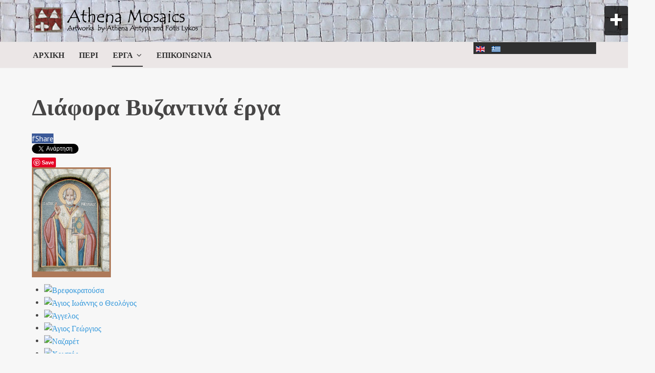

--- FILE ---
content_type: text/html; charset=utf-8
request_url: https://athenamosaics.com/el/%CE%AD%CF%81%CE%B3%CE%B1/%CE%B2%CF%85%CE%B6%CE%B1%CE%BD%CF%84%CE%B9%CE%BD%CE%AC/26-%CE%B4%CE%B9%CE%AC%CF%86%CE%BF%CF%81%CE%B1-%CE%B2%CF%85%CE%B6%CE%B1%CE%BD%CF%84%CE%B9%CE%BD%CE%AC-%CE%AD%CF%81%CE%B3%CE%B1.html
body_size: 8613
content:

<!DOCTYPE html>
<html xmlns="http://www.w3.org/1999/xhtml" xml:lang="el-gr" lang="el-gr" dir="ltr">

<head>

	<!-- Custom code -->
		<!-- // Custom code -->

	<!-- META FOR IOS & HANDHELD -->
	<meta name="viewport" content="width=device-width, initial-scale=1.0, maximum-scale=1.0, user-scalable=no"/>
	<style type="text/css">
		@-webkit-viewport   { width: device-width; }
		@-moz-viewport      { width: device-width; }
		@-ms-viewport       { width: device-width; }
		@-o-viewport        { width: device-width; }
		@viewport           { width: device-width; }
	</style>

	<script type="text/javascript">
		//<![CDATA[
		if (navigator.userAgent.match(/IEMobile\/10\.0/)) {
			var msViewportStyle = document.createElement("style");
			msViewportStyle.appendChild(
				document.createTextNode("@-ms-viewport{width:auto!important}")
			);
			document.getElementsByTagName("head")[0].appendChild(msViewportStyle);
		}
		//]]>
	</script>

	<meta name="HandheldFriendly" content="true"/>
	<meta name="apple-mobile-web-app-capable" content="YES"/>
	<!-- //META FOR IOS & HANDHELD -->

	<meta name="viewport" content="width=device-width, initial-scale=1.0" />

	<base href="https://athenamosaics.com/el/%CE%AD%CF%81%CE%B3%CE%B1/%CE%B2%CF%85%CE%B6%CE%B1%CE%BD%CF%84%CE%B9%CE%BD%CE%AC/26-%CE%B4%CE%B9%CE%AC%CF%86%CE%BF%CF%81%CE%B1-%CE%B2%CF%85%CE%B6%CE%B1%CE%BD%CF%84%CE%B9%CE%BD%CE%AC-%CE%AD%CF%81%CE%B3%CE%B1.html" />
	<meta http-equiv="content-type" content="text/html; charset=utf-8" />
	<meta name="keywords" content="Αθηνά Αντύπα - Ψηφιδωτά" />
	<meta name="rights" content="® Athena Antypa" />
	<meta name="author" content="Super User" />
	<meta property="og:image" content="https://athenamosaics.com/images/Byzantine2015/byzantine33.jpg" />
	<meta property="twitter:image" content="https://athenamosaics.com/images/Byzantine2015/byzantine33.jpg" />
	<meta property="og:title" content="Διάφορα Βυζαντινά έργα" />
	<meta property="twitter:title" content="Διάφορα Βυζαντινά έργα" />
	<meta property="og:description" content="  Βρεφοκρατούσα Άγιος Ιωάννης ο Θεολόγος Άγγελος Άγιος Γεώργιος Ναζαρέτ Χριστός Άγιος Νικόλαος Άγιος Νικόλαος (Λεπτομέρεια) Μυρτιδιώτισσα  Βρεφοκρατούσα (Λεπτομέρεια) Άγγελος (Ακριβές Αντίγραφο από την Μονή Δαφνίου - Πωλητήριο Βυζαντινού Μουσείου) Παναγία (Ακριβές Αντίγραφο από την Μονή Δαφνίου ..." />
	<meta property="twitter:description" content="  Βρεφοκρατούσα Άγιος Ιωάννης ο Θεολόγος Άγγελος Άγιος Γεώργιος Ναζαρέτ Χριστός Άγιος Νικόλαος Άγιος Νικόλαος (Λεπτομέρεια) Μυρτιδιώτισσα  Βρεφοκρατούσα (Λεπτομέρεια) Άγγελος (Ακριβές Αντίγραφο από την Μονή Δαφνίου - Πωλητήριο Βυζαντινού Μουσείου) Παναγία (Ακριβές Αντίγραφο από την Μονή Δαφνίου ..." />
	<meta name="description" content="Ψηφιδωτά δια χειρός Αθηνάς Αντύπα" />
	<meta name="generator" content="Joomla! - Open Source Content Management" />
	<title>Διάφορα Βυζαντινά έργα - Αθηνά Αντύπα - Ψηφιδωτά</title>
	<link href="https://athenamosaics.com/en/artwork/byzantine-works/other-byzantine-works.html" rel="alternate" hreflang="en-GB" />
	<link href="https://athenamosaics.com/el/έργα/βυζαντινά/26-διάφορα-βυζαντινά-έργα.html" rel="alternate" hreflang="el-GR" />
	<link href="/templates/ja_simpli/favicon.ico" rel="shortcut icon" type="image/vnd.microsoft.icon" />
	<link href="/plugins/content/sigplus/css/sigplus.min.css" rel="stylesheet" type="text/css" />
	<link href="/plugins/content/sigplus/engines/boxplus/popup/css/boxplus.min.css" rel="stylesheet" type="text/css" />
	<link href="/plugins/content/sigplus/engines/boxplus/popup/css/boxplus.lightsquare.css" rel="stylesheet" type="text/css" title="boxplus-lightsquare" />
	<link href="/plugins/content/sigplus/engines/boxplus/caption/css/boxplus.caption.min.css" rel="stylesheet" type="text/css" />
	<link href="https://athenamosaics.com/plugins/content/fastsocialshare/style/style.css" rel="stylesheet" type="text/css" />
	<link href="/templates/ja_simpli/css/template.css" rel="stylesheet" type="text/css" />
	<link href="/templates/ja_simpli/css/custom.css" rel="stylesheet" type="text/css" />
	<link href="/modules/mod_jbcookies/assets/css/jbcookies.css" rel="stylesheet" type="text/css" />
	<link href="/media/system/css/modal.css?42d2361588fb4be485cbd4d0dc8a1268" rel="stylesheet" type="text/css" />
	<link href="/media/mod_rssocial/css/rssocial-font.css?42d2361588fb4be485cbd4d0dc8a1268" rel="stylesheet" type="text/css" />
	<link href="/media/mod_rssocial/css/rssocial-anim.css?42d2361588fb4be485cbd4d0dc8a1268" rel="stylesheet" type="text/css" />
	<link href="/media/mod_rssocial/css/rssocial.css?42d2361588fb4be485cbd4d0dc8a1268" rel="stylesheet" type="text/css" />
	<link href="/media/mod_languages/css/template.css?42d2361588fb4be485cbd4d0dc8a1268" rel="stylesheet" type="text/css" />
	<style type="text/css">
#rssocial-97 .rssocial-icons-bg .rssocial-link { border-radius: 4px; }#rssocial-97 .rssocial-icons > li { font-size: 24px; }#rssocial-97 .rssocial-icons .rssocial-caption > a { font-size: 14px; }#rssocial-97 .rssocial-icons-bg .rssocial-link { color: #ffffff; }#rssocial-97 .rssocial-icons-bg .rssocial-link:hover { color: #ffffff; }#rssocial-97 .rssocial-icons-bg .rssocial-link { background-color: rgba(0, 0, 0, 0.75); }#rssocial-97 .rssocial-icons-bg .rssocial-link:hover { background-color: rgba(0, 0, 0, 0.5); }#rssocial-97 .rssocial-caption > a { color: #ffffff; }#rssocial-97 .rssocial-caption > a:hover { color: #ffffff; }#rssocial-97 .rssocial-caption { background-color: rgba(0, 0, 0, 0.75); }#rssocial-97 .rssocial-caption:hover { background-color: rgba(0, 0, 0, 0.5); }
	</style>
	<script type="application/json" class="joomla-script-options new">{"csrf.token":"d270f43032dd25754f566bb7899e790c","system.paths":{"root":"","base":""}}</script>
	<script src="/media/jui/js/jquery.min.js?42d2361588fb4be485cbd4d0dc8a1268" type="text/javascript"></script>
	<script src="/media/jui/js/jquery-noconflict.js?42d2361588fb4be485cbd4d0dc8a1268" type="text/javascript"></script>
	<script src="/media/jui/js/jquery-migrate.min.js?42d2361588fb4be485cbd4d0dc8a1268" type="text/javascript"></script>
	<script src="/plugins/content/sigplus/engines/boxplus/popup/js/boxplus.min.js" type="text/javascript"></script>
	<script src="/plugins/content/sigplus/engines/boxplus/lang/boxplus.lang.min.js" type="text/javascript"></script>
	<script src="/plugins/content/sigplus/engines/boxplus/caption/js/boxplus.caption.min.js" type="text/javascript"></script>
	<script src="/media/system/js/caption.js?42d2361588fb4be485cbd4d0dc8a1268" type="text/javascript"></script>
	<script src="/media/jui/js/bootstrap.min.js?42d2361588fb4be485cbd4d0dc8a1268" type="text/javascript"></script>
	<script src="/templates/ja_simpli/js/template.js" type="text/javascript"></script>
	<script src="/media/system/js/mootools-core.js?42d2361588fb4be485cbd4d0dc8a1268" type="text/javascript"></script>
	<script src="/media/system/js/core.js?42d2361588fb4be485cbd4d0dc8a1268" type="text/javascript"></script>
	<script src="/media/system/js/mootools-more.js?42d2361588fb4be485cbd4d0dc8a1268" type="text/javascript"></script>
	<script src="/media/system/js/modal.js?42d2361588fb4be485cbd4d0dc8a1268" type="text/javascript"></script>
	<script src="/media/mod_rssocial/js/rssocial.js?42d2361588fb4be485cbd4d0dc8a1268" type="text/javascript"></script>
	<script type="text/javascript">
if (typeof(__jQuery__) == "undefined") { var __jQuery__ = jQuery; }__jQuery__(document).ready(function() {
__jQuery__("#sigplus_0f1dd85d60b5c70ca1aa31beb27100f6").boxplusGallery(__jQuery__.extend({}, { rtl:false, theme: "lightsquare", title: function (anchor) { var t = __jQuery__("#" + __jQuery__("img", anchor).attr("id") + "_caption"); return t.size() ? t.html() : __jQuery__("img", anchor).attr("alt"); }, description: function (anchor) { var s = __jQuery__("#" + __jQuery__("img", anchor).attr("id") + "_summary"); return s.size() ? s.html() : anchor.attr("title"); }, slideshow: 0, download: function (anchor) { var d = __jQuery__("#" + __jQuery__("img", anchor).attr("id") + "_metadata a[rel=download]"); return d.size() ? d.attr("href") : ""; }, metadata: function (anchor) { var m = __jQuery__("#" + __jQuery__("img", anchor).attr("id") + "_iptc"); return m.size() ? m : ""; }  })); __jQuery__.boxplusLanguage("el", "GR");
__jQuery__("#sigplus_0f1dd85d60b5c70ca1aa31beb27100f6").boxplusCaptionGallery(__jQuery__.extend({}, { position:"overlay", caption:function (image) { var c = __jQuery__("#" + image.attr("id") + "_caption"); return c.size() ? c.html() : image.attr("alt"); }, download:false, metadata:false, dialog:false })); __jQuery__.boxplusLanguage("el", "GR");
});
jQuery(window).on('load',  function() {
				new JCaption('img.caption');
			});
		jQuery(function($) {
			SqueezeBox.initialize({});
			initSqueezeBox();
			$(document).on('subform-row-add', initSqueezeBox);

			function initSqueezeBox(event, container)
			{
				SqueezeBox.assign($(container || document).find('a.jbcookies').get(), {
					parse: 'rel'
				});
			}
		});

		window.jModalClose = function () {
			SqueezeBox.close();
		};

		// Add extra modal close functionality for tinyMCE-based editors
		document.onreadystatechange = function () {
			if (document.readyState == 'interactive' && typeof tinyMCE != 'undefined' && tinyMCE)
			{
				if (typeof window.jModalClose_no_tinyMCE === 'undefined')
				{
					window.jModalClose_no_tinyMCE = typeof(jModalClose) == 'function'  ?  jModalClose  :  false;

					jModalClose = function () {
						if (window.jModalClose_no_tinyMCE) window.jModalClose_no_tinyMCE.apply(this, arguments);
						tinyMCE.activeEditor.windowManager.close();
					};
				}

				if (typeof window.SqueezeBoxClose_no_tinyMCE === 'undefined')
				{
					if (typeof(SqueezeBox) == 'undefined')  SqueezeBox = {};
					window.SqueezeBoxClose_no_tinyMCE = typeof(SqueezeBox.close) == 'function'  ?  SqueezeBox.close  :  false;

					SqueezeBox.close = function () {
						if (window.SqueezeBoxClose_no_tinyMCE)  window.SqueezeBoxClose_no_tinyMCE.apply(this, arguments);
						tinyMCE.activeEditor.windowManager.close();
					};
				}
			}
		};
		
	</script>
	<meta http-equiv="Content-Style-Type" content="text/css" />
	<!--[if lt IE 8]><link rel="stylesheet" href="/plugins/content/sigplus/css/sigplus.ie7.css" type="text/css" /><![endif]-->
	<!--[if lt IE 9]><link rel="stylesheet" href="/plugins/content/sigplus/css/sigplus.ie8.css" type="text/css" /><![endif]-->
	<!--[if lt IE 9]><link rel="stylesheet" href="/plugins/content/sigplus/engines/boxplus/popup/css/boxplus.ie8.css" type="text/css" /><![endif]-->
	<!--[if lt IE 8]><link rel="stylesheet" href="/plugins/content/sigplus/engines/boxplus/popup/css/boxplus.ie7.css" type="text/css" /><![endif]-->
	<!--[if lt IE 9]><link rel="stylesheet" href="/plugins/content/sigplus/engines/boxplus/popup/css/boxplus.lightsquare.ie8.css" type="text/css" title="boxplus-lightsquare" /><![endif]-->
	<!--[if lt IE 9]><link rel="stylesheet" href="/plugins/content/sigplus/engines/boxplus/caption/css/boxplus.caption.ie8.css" type="text/css" /><![endif]-->
	<!--[if lt IE 8]><link rel="stylesheet" href="/plugins/content/sigplus/engines/boxplus/caption/css/boxplus.caption.ie7.css" type="text/css" /><![endif]-->
	<link href="https://athenamosaics.com/en/artwork/byzantine-works/other-byzantine-works.html" rel="alternate" hreflang="x-default" />


	<!--[if lt IE 9]>
		<script src="/media/jui/js/html5.js"></script>
	<![endif]-->

	
	<!-- Custom color style -->
	<link href="https://fonts.googleapis.com/css?family=PT Sans:400,400italic,700,700italic" rel="stylesheet" type="text/css" >
<link href="https://fonts.googleapis.com/css?family=Jura\nAdvent Pro\nAnonymous Pro\nIndie Flower" rel="stylesheet" type="text/css" >
<link id="custom-style-css" href="/media/ja_simpli/css/custom-styles/11.css" rel="stylesheet" type="text/css" >
	<!-- Custom code -->
		<!-- // Custom code -->
	<script>
		var isJ4 = false;
	</script>
</head>

<body class="page-article ">

	<!-- Custom code -->
		<!-- // Custom code -->

<div class="main">

		<!-- HEADER -->
	<header id="header" class="header" role="banner" style="background-image: url(/images/background.jpg);">
		<div class="container">
		<div class="row">
	    	<!-- Logo - header left -->
	    	<div class="span4">
			<a class="navbar-brand logo logo-text" href="/">
				<strong></strong>
				<small class="slogan"></small>
			</a>
			</div>
			<!-- // Logo -->

					</div>
		</div>	</header>
	<!-- // HEADER -->
			<!-- MAIN NAVIGATION -->
	<nav id="mainnav" class="navbar navbar-static-top stick-on-top" role="navigation">
		<div class="navbar-inner">
		<div class="container">
			<div class="row">
				<div class="span9">
			      	<button type="button" class="btn btn-navbar" data-toggle="collapse" data-target=".nav-collapse" data-bs-toggle="collapse" data-bs-target=".nav-collapse">
						<i class="fa fa-bars"></i>
			        	<span>Menu</span>
			      	</button>

					<!-- The Nav -->
					<div class="nav-collapse collapse">
						<ul class="mod-menu mod-list nav  nav-pills">
<li class="nav-item item-104 default"><a href="/el/" >Αρχική</a></li><li class="nav-item item-121"><a href="/el/περί.html" >Περί</a></li><li class="nav-item item-122 active deeper parent"><a href="/el/έργα.html" >Έργα</a><span class="subnav-toggle" data-toggle="collapse" data-target=".nav-collapse-122" data-bs-toggle="collapse" data-bs-target=".nav-collapse-122" aria-expanded="true"><i class="fa fa-angle-down"></i></span><ul class="mod-menu__sub list-unstyled small nav-collapse-122"><li class="nav-item item-123"><a href="/el/έργα/αρχαία-ελληνικά-και-ρωμαϊκά.html" >Αρχαία Ελληνικά και Ρωμαϊκά</a></li><li class="nav-item item-124 current active"><a href="/el/έργα/βυζαντινά.html" >Βυζαντινά</a></li><li class="nav-item item-125"><a href="/el/έργα/σύγχρονες-εφαρμογές.html" >Σύγχρονες Εφαρμογές</a></li></ul></li><li class="nav-item item-102"><a href="/el/επικοινωνία.html" >Επικοινωνία</a></li></ul>

					</div>
					<!-- // The Nav -->
				</div>

								<!-- Search-->
				<div class="navbar-form span2" role="search">
					<div class="mod-languages">

	<ul class="lang-inline" dir="ltr">
						<li>
			<a href="/en/artwork/byzantine-works/other-byzantine-works.html">
												<img src="/media/mod_languages/images/en_gb.gif" alt="English (United Kingdom)" title="English (United Kingdom)" />										</a>
			</li>
											<li class="lang-active">
			<a href="https://athenamosaics.com/el/%CE%AD%CF%81%CE%B3%CE%B1/%CE%B2%CF%85%CE%B6%CE%B1%CE%BD%CF%84%CE%B9%CE%BD%CE%AC/26-%CE%B4%CE%B9%CE%AC%CF%86%CE%BF%CF%81%CE%B1-%CE%B2%CF%85%CE%B6%CE%B1%CE%BD%CF%84%CE%B9%CE%BD%CE%AC-%CE%AD%CF%81%CE%B3%CE%B1.html">
												<img src="/media/mod_languages/images/el_gr.gif" alt="Ελληνικά" title="Ελληνικά" />										</a>
			</li>
				</ul>

</div>

				</div>
				<!-- // Search -->
							</div>
		</div>		</div>
	</nav>
	<!-- // MAIN NAVIGATION -->
	
	
	
	
	
	
		<!-- MAIN BODY -->
	<div class="mainbody">
		<div class="container">			<div class="mainbody-inner row ">
        <!-- Content -->
        <main id="content" class="content span12" role="main">

          <!-- Breadcrums -->
          
          <!-- // Breadcrums -->

          <div id="system-message-container">
	</div>

          <div class="item-page" itemscope itemtype="https://schema.org/Article">
	<meta itemprop="inLanguage" content="el-GR" />
	
		
			<div class="page-header">
		<h2 itemprop="headline">
			Διάφορα Βυζαντινά έργα		</h2>
							</div>
					
		
						<dl class="article-info  muted">

		
			<dt class="article-info-term">
													Λεπτομέρειες							</dt>

			
			
			
					
					
			
						</dl>
	
	
		
								<div itemprop="articleBody">
		<div class="fastsocialshare_container fastsocialshare-align-left"><div class="fastsocialshare-subcontainer"><div class="fastsocialshare-share-fbsh">
	    					<a style="background-color:#3b5998; color:#ffffff !important;" onclick="window.open('https://www.facebook.com/sharer/sharer.php?u=http%3A%2F%2Fathenamosaics.com%2Fel%2F%CE%AD%CF%81%CE%B3%CE%B1%2F%CE%B2%CF%85%CE%B6%CE%B1%CE%BD%CF%84%CE%B9%CE%BD%CE%AC%2F26-%CE%B4%CE%B9%CE%AC%CF%86%CE%BF%CF%81%CE%B1-%CE%B2%CF%85%CE%B6%CE%B1%CE%BD%CF%84%CE%B9%CE%BD%CE%AC-%CE%AD%CF%81%CE%B3%CE%B1.html','fbshare','width=480,height=100')" href="javascript:void(0)"><span>f</span><span>Share</span></a>
	    					
							</div><div class="fastsocialshare-share-tw">
						<a href="https://twitter.com/intent/tweet" data-dnt="true" class="twitter-share-button"  data-text="&Delta;&iota;ά&phi;&omicron;&rho;&alpha; &Beta;&upsilon;&zeta;&alpha;&nu;&tau;&iota;&nu;ά έ&rho;&gamma;&alpha;" data-count="horizontal" data-via="" data-url="http://athenamosaics.com/el/έργα/βυζαντινά/26-διάφορα-βυζαντινά-έργα.html" data-lang="el"></a>
						</div>
						<script>
							var loadAsyncDeferredTwitter =  function() {
	            						var d = document;
	            						var s = 'script';
	            						var id = 'twitter-wjs';
					            		var js,fjs=d.getElementsByTagName(s)[0],p=/^http:/.test(d.location)?'http':'https';if(!d.getElementById(id)){
						        		js=d.createElement(s);js.id=id;js.src=p+'://platform.twitter.com/widgets.js';fjs.parentNode.insertBefore(js,fjs);}
					        		}
						
							if (window.addEventListener)
								window.addEventListener("load", loadAsyncDeferredTwitter, false);
							else if (window.attachEvent)
								window.attachEvent("onload", loadAsyncDeferredTwitter);
							else
								window.onload = loadAsyncDeferredTwitter;
						</script><div class="fastsocialshare-share-lin">
						<script type="text/javascript">
							var loadAsyncDeferredLinkedin =  function() {
								var po = document.createElement('script');
								po.type = 'text/javascript';
								po.async = true;
								po.src = 'https://platform.linkedin.com/in.js';
								po.innerHTML = 'lang: el_GR';
								var s = document.getElementsByTagName('script')[0];
								s.parentNode.insertBefore(po, s);
							};
		
							 if (window.addEventListener)
							  window.addEventListener("load", loadAsyncDeferredLinkedin, false);
							else if (window.attachEvent)
							  window.attachEvent("onload", loadAsyncDeferredLinkedin);
							else
							  window.onload = loadAsyncDeferredLinkedin;
						</script>
						<script type="in/share" data-url="http://athenamosaics.com/el/έργα/βυζαντινά/26-διάφορα-βυζαντινά-έργα.html" data-counter="none"></script>
						</div><div class="fastsocialshare-share-pinterest">
						<a href="//www.pinterest.com/pin/create/button/" data-pin-do="buttonBookmark"  data-pin-color="red"><img src="//assets.pinterest.com/images/pidgets/pinit_fg_en_rect_red_20.png" alt="Pin It" /></a>
						<script type="text/javascript">
							(function (w, d, load) {
							 var script, 
							 first = d.getElementsByTagName('SCRIPT')[0],  
							 n = load.length, 
							 i = 0,
							 go = function () {
							   for (i = 0; i < n; i = i + 1) {
							     script = d.createElement('SCRIPT');
							     script.type = 'text/javascript';
							     script.async = true;
							     script.src = load[i];
							     first.parentNode.insertBefore(script, first);
							   }
							 }
							 if (w.attachEvent) {
							   w.attachEvent('onload', go);
							 } else {
							   w.addEventListener('load', go, false);
							 }
							}(window, document, 
							 ['//assets.pinterest.com/js/pinit.js']
							));    
							</script>
						</div></div></div><p><img src="/images/Byzantine2015/byzantine33.jpg" alt="" width="161" height="224" /></p>
 
<p><div id="sigplus_0f1dd85d60b5c70ca1aa31beb27100f6" class="sigplus-gallery sigplus-center"><ul><li><a href="/images/ByzIndividual/ByzIndividual02.jpg" rel="boxplus-sigplus_0f1dd85d60b5c70ca1aa31beb27100f6" title=" Βρεφοκρατούσα"><img id="sigplus_0f1dd85d60b5c70ca1aa31beb27100f6_img0000" width="200" height="200" src="/cache/preview/355fc595cdcd2b2af23bea75ad8def9a.jpg" alt=" Βρεφοκρατούσα"/></a><div id="sigplus_0f1dd85d60b5c70ca1aa31beb27100f6_img0000_metadata" style="display:none !important;"><div id="sigplus_0f1dd85d60b5c70ca1aa31beb27100f6_img0000_summary"> Βρεφοκρατούσα</div></div></li><li><a href="/images/ByzIndividual/ByzIndividual03.jpg" rel="boxplus-sigplus_0f1dd85d60b5c70ca1aa31beb27100f6" title=" Άγιος Ιωάννης ο Θεολόγος"><img id="sigplus_0f1dd85d60b5c70ca1aa31beb27100f6_img0001" width="200" height="200" src="/cache/preview/b31ff9bf15232ba2a099350e4ba6bcc0.jpg" alt=" Άγιος Ιωάννης ο Θεολόγος"/></a><div id="sigplus_0f1dd85d60b5c70ca1aa31beb27100f6_img0001_metadata" style="display:none !important;"><div id="sigplus_0f1dd85d60b5c70ca1aa31beb27100f6_img0001_summary"> Άγιος Ιωάννης ο Θεολόγος</div></div></li><li><a href="/images/ByzIndividual/ByzIndividual04.jpg" rel="boxplus-sigplus_0f1dd85d60b5c70ca1aa31beb27100f6" title=" Άγγελος"><img id="sigplus_0f1dd85d60b5c70ca1aa31beb27100f6_img0002" width="200" height="200" src="/cache/preview/c4719a85fcc5deeb9ecb4647c8007971.jpg" alt=" Άγγελος"/></a><div id="sigplus_0f1dd85d60b5c70ca1aa31beb27100f6_img0002_metadata" style="display:none !important;"><div id="sigplus_0f1dd85d60b5c70ca1aa31beb27100f6_img0002_summary"> Άγγελος</div></div></li><li><a href="/images/ByzIndividual/ByzIndividual05.jpg" rel="boxplus-sigplus_0f1dd85d60b5c70ca1aa31beb27100f6" title=" Άγιος Γεώργιος"><img id="sigplus_0f1dd85d60b5c70ca1aa31beb27100f6_img0003" width="200" height="200" src="/cache/preview/d70e2c60a9478e98df66578a25720168.jpg" alt=" Άγιος Γεώργιος"/></a><div id="sigplus_0f1dd85d60b5c70ca1aa31beb27100f6_img0003_metadata" style="display:none !important;"><div id="sigplus_0f1dd85d60b5c70ca1aa31beb27100f6_img0003_summary"> Άγιος Γεώργιος</div></div></li><li><a href="/images/ByzIndividual/ByzIndividual06.jpg" rel="boxplus-sigplus_0f1dd85d60b5c70ca1aa31beb27100f6" title=" Ναζαρέτ"><img id="sigplus_0f1dd85d60b5c70ca1aa31beb27100f6_img0004" width="200" height="200" src="/cache/preview/05e737d0a98c2bd14d0e50bafa998700.jpg" alt=" Ναζαρέτ"/></a><div id="sigplus_0f1dd85d60b5c70ca1aa31beb27100f6_img0004_metadata" style="display:none !important;"><div id="sigplus_0f1dd85d60b5c70ca1aa31beb27100f6_img0004_summary"> Ναζαρέτ</div></div></li><li><a href="/images/ByzIndividual/ByzIndividual07.jpg" rel="boxplus-sigplus_0f1dd85d60b5c70ca1aa31beb27100f6" title=" Χριστός"><img id="sigplus_0f1dd85d60b5c70ca1aa31beb27100f6_img0005" width="200" height="200" src="/cache/preview/5a87bceb5fe8d60af0736a99cb67f0e3.jpg" alt=" Χριστός"/></a><div id="sigplus_0f1dd85d60b5c70ca1aa31beb27100f6_img0005_metadata" style="display:none !important;"><div id="sigplus_0f1dd85d60b5c70ca1aa31beb27100f6_img0005_summary"> Χριστός</div></div></li><li><a href="/images/ByzIndividual/ByzIndividual08.jpg" rel="boxplus-sigplus_0f1dd85d60b5c70ca1aa31beb27100f6" title=" Άγιος Νικόλαος"><img id="sigplus_0f1dd85d60b5c70ca1aa31beb27100f6_img0006" width="200" height="200" src="/cache/preview/84cdc628faca5ea890f9e35a1c66f80e.jpg" alt=" Άγιος Νικόλαος"/></a><div id="sigplus_0f1dd85d60b5c70ca1aa31beb27100f6_img0006_metadata" style="display:none !important;"><div id="sigplus_0f1dd85d60b5c70ca1aa31beb27100f6_img0006_summary"> Άγιος Νικόλαος</div></div></li><li><a href="/images/ByzIndividual/ByzIndividual09.jpg" rel="boxplus-sigplus_0f1dd85d60b5c70ca1aa31beb27100f6" title=" Άγιος Νικόλαος (Λεπτομέρεια)"><img id="sigplus_0f1dd85d60b5c70ca1aa31beb27100f6_img0007" width="200" height="200" src="/cache/preview/572b3d9a607930166c341351e1b082c5.jpg" alt=" Άγιος Νικόλαος (Λεπτομέρεια)"/></a><div id="sigplus_0f1dd85d60b5c70ca1aa31beb27100f6_img0007_metadata" style="display:none !important;"><div id="sigplus_0f1dd85d60b5c70ca1aa31beb27100f6_img0007_summary"> Άγιος Νικόλαος (Λεπτομέρεια)</div></div></li><li><a href="/images/ByzIndividual/ByzIndividual10.jpg" rel="boxplus-sigplus_0f1dd85d60b5c70ca1aa31beb27100f6" title=" Μυρτιδιώτισσα"><img id="sigplus_0f1dd85d60b5c70ca1aa31beb27100f6_img0008" width="200" height="200" src="/cache/preview/03d14e1254b88b7f5754f4f0011f27dc.jpg" alt=" Μυρτιδιώτισσα"/></a><div id="sigplus_0f1dd85d60b5c70ca1aa31beb27100f6_img0008_metadata" style="display:none !important;"><div id="sigplus_0f1dd85d60b5c70ca1aa31beb27100f6_img0008_summary"> Μυρτιδιώτισσα</div></div></li><li><a href="/images/ByzIndividual/ByzIndividual12.jpg" rel="boxplus-sigplus_0f1dd85d60b5c70ca1aa31beb27100f6" title=" "><img id="sigplus_0f1dd85d60b5c70ca1aa31beb27100f6_img0009" width="200" height="200" src="/cache/preview/7b755d370da2aa9fc0b88294ed4c5cc6.jpg" alt=" "/></a><div id="sigplus_0f1dd85d60b5c70ca1aa31beb27100f6_img0009_metadata" style="display:none !important;"><div id="sigplus_0f1dd85d60b5c70ca1aa31beb27100f6_img0009_summary"> </div></div></li><li><a href="/images/ByzIndividual/ByzIndividual13.jpg" rel="boxplus-sigplus_0f1dd85d60b5c70ca1aa31beb27100f6" title=" Βρεφοκρατούσα (Λεπτομέρεια)"><img id="sigplus_0f1dd85d60b5c70ca1aa31beb27100f6_img0010" width="200" height="200" src="/cache/preview/bc5a522cce1a6630ff4db81c1bc07beb.jpg" alt=" Βρεφοκρατούσα (Λεπτομέρεια)"/></a><div id="sigplus_0f1dd85d60b5c70ca1aa31beb27100f6_img0010_metadata" style="display:none !important;"><div id="sigplus_0f1dd85d60b5c70ca1aa31beb27100f6_img0010_summary"> Βρεφοκρατούσα (Λεπτομέρεια)</div></div></li><li><a href="/images/ByzIndividual/ByzIndividual14.jpg" rel="boxplus-sigplus_0f1dd85d60b5c70ca1aa31beb27100f6" title=" Άγγελος (Ακριβές Αντίγραφο από την Μονή Δαφνίου - Πωλητήριο Βυζαντινού Μουσείου)"><img id="sigplus_0f1dd85d60b5c70ca1aa31beb27100f6_img0011" width="200" height="200" src="/cache/preview/91139fdcd419ab4e6ffc1a0190d33480.jpg" alt=" Άγγελος (Ακριβές Αντίγραφο από την Μονή Δαφνίου - Πωλητήριο Βυζαντινού Μουσείου)"/></a><div id="sigplus_0f1dd85d60b5c70ca1aa31beb27100f6_img0011_metadata" style="display:none !important;"><div id="sigplus_0f1dd85d60b5c70ca1aa31beb27100f6_img0011_summary"> Άγγελος (Ακριβές Αντίγραφο από την Μονή Δαφνίου - Πωλητήριο Βυζαντινού Μουσείου)</div></div></li><li><a href="/images/ByzIndividual/ByzIndividual15.jpg" rel="boxplus-sigplus_0f1dd85d60b5c70ca1aa31beb27100f6" title=" Παναγία (Ακριβές Αντίγραφο από την Μονή Δαφνίου - Πωλητήριο Βυζαντινού Μουσείου)"><img id="sigplus_0f1dd85d60b5c70ca1aa31beb27100f6_img0012" width="200" height="200" src="/cache/preview/651761947d61d51145a3ac2c2a095bcc.jpg" alt=" Παναγία (Ακριβές Αντίγραφο από την Μονή Δαφνίου - Πωλητήριο Βυζαντινού Μουσείου)"/></a><div id="sigplus_0f1dd85d60b5c70ca1aa31beb27100f6_img0012_metadata" style="display:none !important;"><div id="sigplus_0f1dd85d60b5c70ca1aa31beb27100f6_img0012_summary"> Παναγία (Ακριβές Αντίγραφο από την Μονή Δαφνίου - Πωλητήριο Βυζαντινού Μουσείου)</div></div></li><li><a href="/images/ByzIndividual/ByzIndividual16.jpg" rel="boxplus-sigplus_0f1dd85d60b5c70ca1aa31beb27100f6" title=" "><img id="sigplus_0f1dd85d60b5c70ca1aa31beb27100f6_img0013" width="200" height="200" src="/cache/preview/b99d95f3eb0a80742fba04d7041ebfdd.jpg" alt=" "/></a><div id="sigplus_0f1dd85d60b5c70ca1aa31beb27100f6_img0013_metadata" style="display:none !important;"><div id="sigplus_0f1dd85d60b5c70ca1aa31beb27100f6_img0013_summary"> </div></div></li><li><a href="/images/ByzIndividual/ByzIndividual18.jpg" rel="boxplus-sigplus_0f1dd85d60b5c70ca1aa31beb27100f6" title=" Παναγία"><img id="sigplus_0f1dd85d60b5c70ca1aa31beb27100f6_img0014" width="200" height="200" src="/cache/preview/12465f3b674f29ac9630969a390e97dd.jpg" alt=" Παναγία"/></a><div id="sigplus_0f1dd85d60b5c70ca1aa31beb27100f6_img0014_metadata" style="display:none !important;"><div id="sigplus_0f1dd85d60b5c70ca1aa31beb27100f6_img0014_summary"> Παναγία</div></div></li></ul></div></p>	</div>

	
							</div>

        </main>
        <!-- // Content -->

				
							</div>
		</div>	</div>
	<!-- // MAIN BODY -->
	
	
	
	
	
</div>

<!-- FOOTER -->


<div id="footer" class="footer-section section">
<div class="container">

<div class="row">

		<div class="span6">
		<div class="ja-module module " id="Mod93"><div class="module-inner"><div class="module-ct">

<div class="custom"  >
	<p>Athena Antypa Mosaics® 2017 - <span class="hd-date">2026</span>  Design by <a href="https://suninfomedia.gr">Sun Infomedia</a></p></div>
</div></div></div>
	</div>
		<div class="span6">
		<div class="ja-module module " id="Mod95"><div class="module-inner"><div class="module-ct"><!--googleoff: all-->
	<!-- Template Default bootstrap -->
	<div class="jb cookie bottom black blue ">
	    
		<!-- BG color -->
		<div class='jb cookie-bg black'></div>
	    
		<h2>Για να σας παρέχουμε την καλύτερη εμπειρία περιήγησης, χρησιμοποιούμε cookies σ΄αυτό το site.</h2>
	     
		<p>Με τη χρήση της ιστοσελίδας μας, συμφωνείτε με τη χρήση των cookies. 												<!-- Button to trigger modal -->
					<a href="#jbcookies" data-toggle="modal">Learn more</a>
									</p>
	    
		<div class="btn btn-primary jb accept blue">Συμφωνώ</div>
	    
	</div>
	
		    <!-- Modal -->
		<div id="jbcookies" class="modal hide fade">
			<div class="modal-header">
				<button type="button" class="close" data-dismiss="modal" aria-hidden="true">×</button>
				<h3>Information cookies</h3>
			</div>
			<div class="modal-body">
				
			<p>Cookies are short reports that are sent and stored on the hard drive of the user's computer through your browser when it connects to a web. Cookies can be used to collect and store user data while connected to provide you the requested services and sometimes tend not to keep. Cookies can be themselves or others.</p>
			<p>There are several types of cookies:</p>
			<ul>
			<li><strong>Technical cookies</strong> that facilitate user navigation and use of the various options or services offered by the web as identify the session, allow access to certain areas, facilitate orders, purchases, filling out forms, registration, security, facilitating functionalities (videos, social networks, etc..).</li>
			<li><strong>Customization cookies</strong> that allow users to access services according to their preferences (language, browser, configuration, etc..).</li>
			<li><strong>Analytical cookies</strong> which allow anonymous analysis of the behavior of web users and allow to measure user activity and develop navigation profiles in order to improve the websites.</li>
			</ul>
			<p>So when you access our website, in compliance with Article 22 of Law 34/2002 of the Information Society Services, in the analytical cookies treatment, we have requested your consent to their use. All of this is to improve our services. We use Google Analytics to collect anonymous statistical information such as the number of visitors to our site. Cookies added by Google Analytics are governed by the privacy policies of Google Analytics. If you want you can disable cookies from Google Analytics.</p>
			<p>However, please note that you can enable or disable cookies by following the instructions of your browser.</p>			</div>
			<div class="modal-footer">
				<button class="btn" data-dismiss="modal" aria-hidden="true">Κλείσιμο</button>
			</div>
		</div>
	
<!--googleon: all-->


	
	<script type="text/javascript">
	    jQuery(document).ready(function () { 
		
			function setCookie(c_name,value,exdays)
			{
				var exdate=new Date();
				exdate.setDate(exdate.getDate() + exdays);
				var c_value=escape(value) + ((exdays==null) ? "" : "; expires="+exdate.toUTCString()) + "; path=/";
				document.cookie=c_name + "=" + c_value;
			}
			
			function readCookie(name) {
				var nameEQ = name + "=";
				var jb = document.cookie.split(';');
				for(var i=0;i < jb.length;i++) {
					var c = jb[i];
					while (c.charAt(0)==' ') c = c.substring(1,c.length);
						if (c.indexOf(nameEQ) == 0) return c.substring(nameEQ.length,c.length);
					}
				return null;
			}
		    
			var $jb_cookie = jQuery('.jb.cookie');
			var $jb_infoaccept = jQuery('.jb.accept');
			var jbcookies = readCookie('jbcookies');
	
			if(!(jbcookies == "yes")){
			
				$jb_cookie.delay(1000).slideDown('fast'); 
	
				$jb_infoaccept.click(function(){
					setCookie("jbcookies","yes",365);
					jQuery.post('https://athenamosaics.com/el/%CE%AD%CF%81%CE%B3%CE%B1/%CE%B2%CF%85%CE%B6%CE%B1%CE%BD%CF%84%CE%B9%CE%BD%CE%AC/26-%CE%B4%CE%B9%CE%AC%CF%86%CE%BF%CF%81%CE%B1-%CE%B2%CF%85%CE%B6%CE%B1%CE%BD%CF%84%CE%B9%CE%BD%CE%AC-%CE%AD%CF%81%CE%B3%CE%B1.html', 'set_cookie=1', function(){});
					$jb_cookie.slideUp('slow');
				});
			} 
	    });
	</script>

</div></div></div>
	</div>
	
</div>

</div></div><!-- // FOOTER -->


	<div class="float-pos hidden-phone">
		
<div id="rssocial-97" class="rssocial-container rssocial-floating-right rssocial-absolute ">
		<ul id="rssocial-ul-97" class="rssocial-icons rssocial-icons-right rssocial-icons-bg rssocial-icons-rounded">
		<li>
		<a id="rssocial-facebook-icon" class="rssocial-link push" target="_blank" href="https://www.facebook.com/Athena-Mosaics-565112310601620/">
			<span class="rssocial-icon rssocial-icon-facebook"></span>
		</a>
			</li>
		<li class="rssocial-slide-button">
		<a id="rssocial-slide-button" class="rssocial-link" href="javascript:void(0);"><span class="rssocial-icon rssocial-icon-more"></span></a>
	</li>
		</ul>
</div>
<div class="rssocial-clear"></div>

	</div>



<!-- Custom code -->
<!-- // Custom code -->

</body>

</html>
